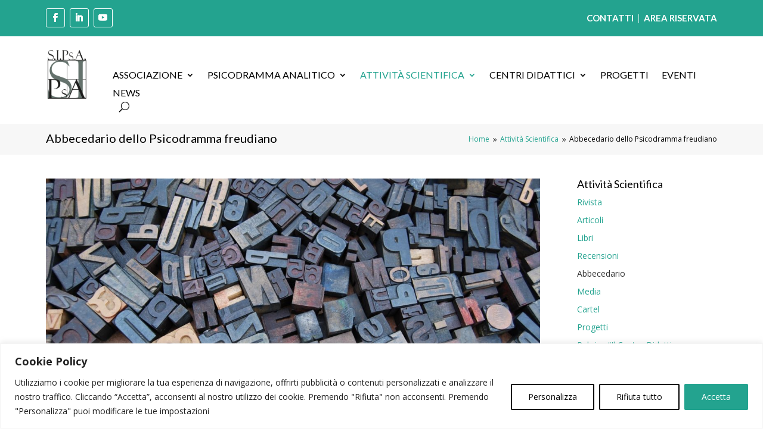

--- FILE ---
content_type: text/css
request_url: https://sipsapsicodramma.org/wp-content/themes/Divi-child/style.css?ver=4.27.4
body_size: 41
content:
/*
Theme Name: Divi-child
Description:  Child theme for Divi
Template:  Divi
Version:  1.0
License:  NOPE
License URI https://www.nope.nope
*/

--- FILE ---
content_type: text/css
request_url: https://sipsapsicodramma.org/wp-content/et-cache/4193/et-core-unified-4193.min.css?ver=1733473884
body_size: 809
content:
#mainmenu .et_pb_menu__wrap{justify-content:space-between!important}#mainmenu .sub-menu{width:300px}#mainmenu .sub-menu li{width:100%}#mainmenu .sub-menu li a{width:100%;padding-left:0;padding-right:0;line-height:20px;font-size:14px;padding-bottom:1px}#mainmenu #menu-menu-sipsa>li.current-menu-parent>a{color:#23a38f!important}footer a:hover{text-decoration:underline}h1.main_title{margin:0;font-size:20px}.et_mobile_menu .first-level>a{background-color:transparent;position:relative}.et_mobile_menu .first-level>a:after{font-family:'ETmodules';content:'4c';font-weight:normal;position:absolute;font-size:14px;top:13px;right:10px}.et_mobile_menu .first-level>.icon-switch:after{content:'4d'}.second-level{display:none}.reveal-items{display:block}.et_mobile_menu{margin-top:0px;width:100;margin-left:0%}.et_pb_blog_0 .et_pb_post .post-content a.more-link{padding-left:10px;padding-right:10px;padding-bottom:5px;padding-top:5px;color:white!important;background-color:#23a38f;transition:200ms all ease-in-out;border:1px solid #23a38f;display:inline-block;margin-top:12px}.et_pb_blog_0 .et_pb_post .post-content a.more-link:hover{border:1px solid #23a38f;background-color:transparent;color:#23a38f!important}.et_pb_sidebar_0.et_pb_widget_area .current-menu-item a{color:#333333!important}.home #box-breadcrumbs{display:none}.et_pb_blog_grid .et_pb_post.has-post-thumbnail{height:600px}.et_pb_blog_grid .et_pb_post.has-post-thumbnail .et_pb_image_container,.et_pb_blog_grid .et_pb_post.has-post-thumbnail .et_pb_image_container a{height:300px;overflow:hidden}.et_pb_blog_grid .et_pb_post.has-post-thumbnail .et_pb_image_container a img{width:100%;height:100%;object-fit:cover}.et_pb_blog_grid .et_pb_post.has-post-thumbnail{display:flex;flex-direction:column}.et_pb_blog_grid .et_pb_post.has-post-thumbnail .post-content{flex-grow:1;display:flex;flex-direction:column;align-items:flex-start;justify-content:space-between}.home .et_pb_blog_grid .et_pb_post.has-post-thumbnail .post-content{align-items:center}.post .et_post_meta_wrapper>img{display:none}.post .et_post_meta_wrapper .entry-title{display:none}.post-template-default .container{padding-top:40px!important;width:88%}#sidebar #recent-posts-2 li a{color:#23a38f}#sidebar #recent-posts-2 li a:hover{color:black}.post .entry-content{padding-top:0}.post .post-meta a{color:#23a38f!important}.cky-btn-revisit-wrapper{background-color:#23a38f!important;width:30px!important;height:30px!important;